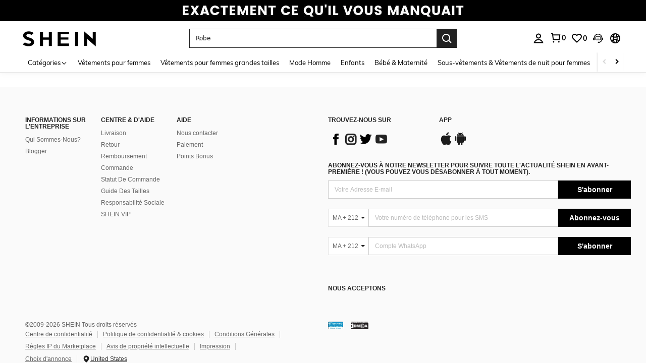

--- FILE ---
content_type: text/javascript; charset=utf-8
request_url: https://ma.shein.com/devices/v3/profile/web?callback=smCB_1768758167827&organization=FPNyuLhAtVnAeldjikus&smdata=W7N7Uu94bq%2BVmrg%2BpkkKvFZgZI6vVFKHgkGs0dC2PHQN6JaqPm9suQ8EhHpA1pXS1ngKFQs9XqlmglgEVsKHAIs%2BVnvQibwGhe3sae0kip9ltILmq%2FEbuvDQeSEcqqvwtMhYnWsWYdMPIAJgiui1SwLWG4Pf7%2FH%2BculbN6U8R90ilLvIxnoDasMj6A8jtfqCRFwnDTQ9O9slsjC17D62VAMGtCauieKjg8tTDrkiiXbnB%2BYmRaCz73D0eKeaGD11Pgs2dth9LEKEBccnHaHE2rNowUYdTRcnjqkMW55ip%2Bv9gQDj6y4WN5950%2FvsPUg3sC9fpKbJ%2F7MYqfEwBaZjTy%2FiEZgqqOwQXLYwC8lFwb3d8gQ2SRfaUVaEjasxNBMoMkxFARPWSjtMy8rkflBKBOGEHeEY%2F1S8zxMoteb%2B0L06wdW4j%2BI4z9bqtdiTotrNuJnxvy3yYaZnF5En0eENxk%2BzyTCNp9D5VZMEQzWcZrEBY5lV3Z3zGfiLtuSB8BCbyLoOTZ%2FLJjlFT13HbqaLOhANv3CKCSQtA6DdVBaPIjeuF5jlijrQ47BKBmiOmce9hvkL2zUwLe4Lov0BeNfDvFDt%2B83YctAEUTXdD7SPUzNBhz58TsGawF7vRFQkuBtMm7ZDkAyeLys32fjLof9m%2FsK65AWVmRUc%2Fe25ZGSBsYpfMTQHAOg2r%2B7Yx7ikm9jj%2FnK%2BRpcORGkEXU%2BZ%2B0IuNgBnokWu1eTdE%2BYNhaYePJYkz8mSWmJ06j5MJzIMyA60HlM3rpkrJR1D%2Bn%2BRiopkhHoronPrRfZTiI6ACn3zf3QhGHQtkPrW0qkAuLp7nIyWxayKWm6Fri6yJeunKsJ0japJ0Q4gmaeSraz%2FROChWb4gFD8Rqhpl4s29UZYSZXb1lBioqkVBYB2Gu%2B0w%2Bgd%2BJ8B%2BvYcuuVt8VLkeo06z%2FyacsvcdIZzIU%2FUmu1Z2JwUUIekLit3OyWF5j0yJJhMRrSJ2uvu5RmSw21dtjKXfd9dCb2xL5cp7k5Hn17zmIG%2F3cqorZA0gLtuf19zTTpZb%2BPISjPSgFwRdOPnXqDMAThw59fZ77WTdxd%2BG%2FSJNHGoIlMSCxmVOTmWy48CVOjGaHFxQa9FKTq1YhYNskxWR4cN1Yi4EMPgKwY%2BRG6QP3InQtkCtI236t0LVDPZ7wTiU57BrtYpjqtL%2F5jc21UT9uA8cEUmwtqLwud2PCAyu4fuSQN9HXy4RrQgTHU%2BktxeN%2Bu9jLwPrW0xKLV9igAWhKGjddbf%2Bti%2F9%2FTlL%2FfoD5fkHM7tgWg0MpXTT3gMbmUEAUjZbj641LbALUWEh9LjMK70Tn1lKOmL7gi7Km8ersrkrUivVtlCOPq0AnUQq4n2EuSVpz4Uf1Tz0xl7YQ6jimZOWEPvNJPO8IfzqEXRzRl5v6xusE358LaZJDYWuK5YQX0w%3D%3D1487577677129&os=web&version=2.0.0
body_size: -190
content:
window['smCB_1768758167827'] && smCB_1768758167827({"code":1100,"detail":{"len":"12","sign":"kqnHTg5SnnBnnV8ta/7z7A==","timestamp":"1487582755342"},"requestId":"bc2f7a0ab9cb9f57f20bb3ca1c155025"})